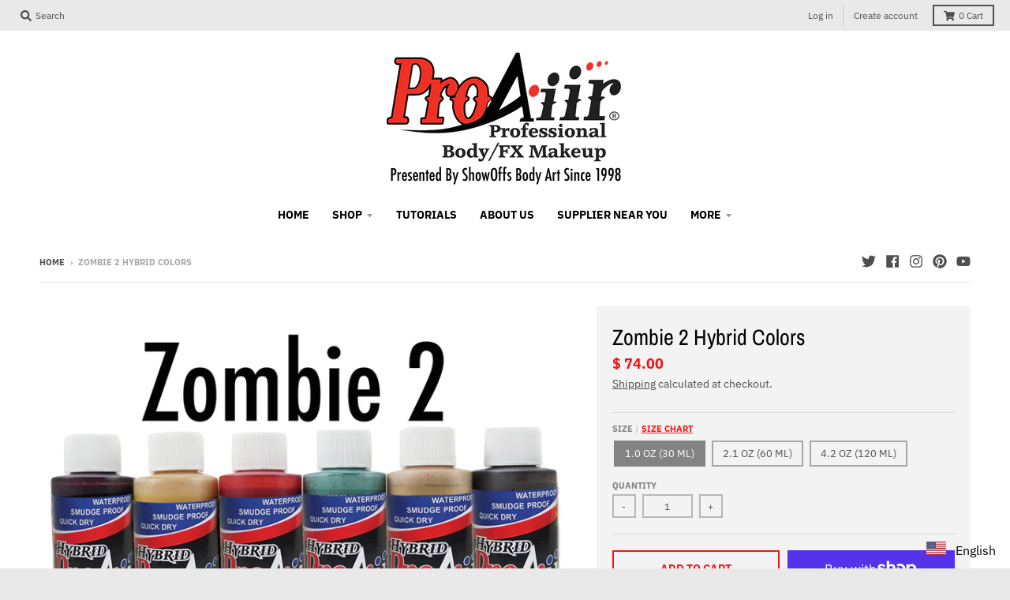

--- FILE ---
content_type: text/css
request_url: https://cdn.appmate.io/themecode/showoffs/main/custom.css?generation=1738889472689070
body_size: 415
content:
wishlist-link .wk-button{--icon-size: 14px;--icon-stroke-width: 1px;--icon-stroke: #505050;margin:0 15px 0 5px;gap:4px;flex-direction:row;display:inline-flex!important;top:3px}wishlist-link .wk-button .wk-icon{top:-.5px}wishlist-link .wk-counter{--size: 17px}wishlist-button-collection .wk-button:focus,wishlist-button-collection .wk-button:hover:focus{outline:none}wishlist-button-collection .wk-floating{z-index:1}wishlist-button-product .wk-button,wishlist-button-product .wk-button:hover{margin-top:15px}wishlist-button-product .wk-button:focus,wishlist-button-product .wk-button:hover:focus{outline:none}wishlist-product-card .wk-cta-button,wishlist-product-card .wk-cta-button:hover,wishlist-product-card .wk-cta-button:disabled{background-color:transparent;border:2px solid #f21414;color:#f21414;text-transform:uppercase;font-weight:600}remove-button .wk-floating .wk-button:focus,remove-button .wk-floating .wk-button:hover:focus{outline:none}


--- FILE ---
content_type: application/javascript
request_url: https://cdn.appmate.io/themecode/showoffs/main/collection-buttons.js?generation=1738888840503283
body_size: -241
content:
export function inject({theme:e}){e.watch({selector:'.product > .product-grid-item--center > a[href*="/products"]'},t=>{t.closest(".product").append(e.createComponent("wishlist-button-collection",{dataset:{productHandle:e.getProductHandle(t.element.href),variantId:e.getVariantId(t.element.href)},props:{showIcon:!0,showText:!1,floating:{reference:t,position:{placement:"top-end",inset:!0}}}}))})}


--- FILE ---
content_type: application/javascript
request_url: https://easy-language-translate.joboapps.com/script/961/jobo_language_608c416c6574f5d4ca18b58f930baf0d.js?shop=showoffs.myshopify.com
body_size: 4955
content:
var span = document.createElement("span");
span.innerHTML= '<link rel="stylesheet" type="text/css" href="https://easy-language-translate.joboapps.com/css/template-2.css"><style type="text/css">     .jobo_lang_wrapper{    visibility: visible;     display: none;    position: fixed;      z-index: 999999999;         bottom: 10px;     right: 10px;      } .jobo_lang_wrapper #jobo_selectbox_toggle{  background-color: #ffffff; }.jobo_lang_wrapper #jobo_selectbox_toggle{   color: #000000; font-size: 16px;}.jobo_lang_wrapper #jobo_selectbox_options ul li>a{  color:#3d4246;  font-size: 16px;  text-transform: capitalize;}</style><div id="google_translate_element" style="display:none"></div><div class="jobo_lang_wrapper"> <a id="jobo_selectbox_toggle">  <div>       <img class="jobo_flag jb_flag_style_rectangle" src="https://easy-language-translate.joboapps.com/img/flags/en.png">    <span class="jobo_language notranslate">English</span>    <b class="jobo_caret"></b>  </div></a><div id="jobo_selectbox_options"> <ul class="jobo_lang_scroll jobo_lang_ul">     <li class="jb_li">    <a data-language="Afrikaans" data-key="af" id="jobo_af" onClick="joboLanguageReply(this)">      <div>               <img class="jobo_li_flag_rectangle" src="https://easy-language-translate.joboapps.com/img/flags/af.png" ><span class="notranslate">Afrikaans</span>      </div>    </a>  </li>     <li class="jb_li">    <a data-language="Albanian" data-key="sq" id="jobo_sq" onClick="joboLanguageReply(this)">      <div>               <img class="jobo_li_flag_rectangle" src="https://easy-language-translate.joboapps.com/img/flags/sq.png" ><span class="notranslate">Albanian</span>      </div>    </a>  </li>     <li class="jb_li">    <a data-language="Amharic" data-key="am" id="jobo_am" onClick="joboLanguageReply(this)">      <div>               <img class="jobo_li_flag_rectangle" src="https://easy-language-translate.joboapps.com/img/flags/am.png" ><span class="notranslate">Amharic</span>      </div>    </a>  </li>     <li class="jb_li">    <a data-language="Arabic" data-key="ar" id="jobo_ar" onClick="joboLanguageReply(this)">      <div>               <img class="jobo_li_flag_rectangle" src="https://easy-language-translate.joboapps.com/img/flags/ar.png" ><span class="notranslate">Arabic</span>      </div>    </a>  </li>     <li class="jb_li">    <a data-language="Armenian" data-key="hy" id="jobo_hy" onClick="joboLanguageReply(this)">      <div>               <img class="jobo_li_flag_rectangle" src="https://easy-language-translate.joboapps.com/img/flags/hy.png" ><span class="notranslate">Armenian</span>      </div>    </a>  </li>     <li class="jb_li">    <a data-language="Azerbaijani" data-key="az" id="jobo_az" onClick="joboLanguageReply(this)">      <div>               <img class="jobo_li_flag_rectangle" src="https://easy-language-translate.joboapps.com/img/flags/az.png" ><span class="notranslate">Azerbaijani</span>      </div>    </a>  </li>     <li class="jb_li">    <a data-language="Basque" data-key="eu" id="jobo_eu" onClick="joboLanguageReply(this)">      <div>               <img class="jobo_li_flag_rectangle" src="https://easy-language-translate.joboapps.com/img/flags/eu.png" ><span class="notranslate">Basque</span>      </div>    </a>  </li>     <li class="jb_li">    <a data-language="Belarusian" data-key="be" id="jobo_be" onClick="joboLanguageReply(this)">      <div>               <img class="jobo_li_flag_rectangle" src="https://easy-language-translate.joboapps.com/img/flags/be.png" ><span class="notranslate">Belarusian</span>      </div>    </a>  </li>     <li class="jb_li">    <a data-language="Bengali" data-key="bn" id="jobo_bn" onClick="joboLanguageReply(this)">      <div>               <img class="jobo_li_flag_rectangle" src="https://easy-language-translate.joboapps.com/img/flags/bn.png" ><span class="notranslate">Bengali</span>      </div>    </a>  </li>     <li class="jb_li">    <a data-language="Bosnian" data-key="bs" id="jobo_bs" onClick="joboLanguageReply(this)">      <div>               <img class="jobo_li_flag_rectangle" src="https://easy-language-translate.joboapps.com/img/flags/bs.png" ><span class="notranslate">Bosnian</span>      </div>    </a>  </li>     <li class="jb_li">    <a data-language="Bulgarian" data-key="bg" id="jobo_bg" onClick="joboLanguageReply(this)">      <div>               <img class="jobo_li_flag_rectangle" src="https://easy-language-translate.joboapps.com/img/flags/bg.png" ><span class="notranslate">Bulgarian</span>      </div>    </a>  </li>     <li class="jb_li">    <a data-language="Catalan" data-key="ca" id="jobo_ca" onClick="joboLanguageReply(this)">      <div>               <img class="jobo_li_flag_rectangle" src="https://easy-language-translate.joboapps.com/img/flags/ca.png" ><span class="notranslate">Catalan</span>      </div>    </a>  </li>     <li class="jb_li">    <a data-language="Cebuano" data-key="ceb" id="jobo_ceb" onClick="joboLanguageReply(this)">      <div>               <img class="jobo_li_flag_rectangle" src="https://easy-language-translate.joboapps.com/img/flags/ceb.png" ><span class="notranslate">Cebuano</span>      </div>    </a>  </li>     <li class="jb_li">    <a data-language="Chichewa" data-key="ny" id="jobo_ny" onClick="joboLanguageReply(this)">      <div>               <img class="jobo_li_flag_rectangle" src="https://easy-language-translate.joboapps.com/img/flags/ny.png" ><span class="notranslate">Chichewa</span>      </div>    </a>  </li>     <li class="jb_li">    <a data-language="Chinese" data-key="zh-CN" id="jobo_zh-CN" onClick="joboLanguageReply(this)">      <div>               <img class="jobo_li_flag_rectangle" src="https://easy-language-translate.joboapps.com/img/flags/zh-CN.png" ><span class="notranslate">Chinese</span>      </div>    </a>  </li>     <li class="jb_li">    <a data-language="Corsican" data-key="co" id="jobo_co" onClick="joboLanguageReply(this)">      <div>               <img class="jobo_li_flag_rectangle" src="https://easy-language-translate.joboapps.com/img/flags/co.png" ><span class="notranslate">Corsican</span>      </div>    </a>  </li>     <li class="jb_li">    <a data-language="Croatian" data-key="hr" id="jobo_hr" onClick="joboLanguageReply(this)">      <div>               <img class="jobo_li_flag_rectangle" src="https://easy-language-translate.joboapps.com/img/flags/hr.png" ><span class="notranslate">Croatian</span>      </div>    </a>  </li>     <li class="jb_li">    <a data-language="Czech" data-key="cs" id="jobo_cs" onClick="joboLanguageReply(this)">      <div>               <img class="jobo_li_flag_rectangle" src="https://easy-language-translate.joboapps.com/img/flags/cs.png" ><span class="notranslate">Czech</span>      </div>    </a>  </li>     <li class="jb_li">    <a data-language="Danish" data-key="da" id="jobo_da" onClick="joboLanguageReply(this)">      <div>               <img class="jobo_li_flag_rectangle" src="https://easy-language-translate.joboapps.com/img/flags/da.png" ><span class="notranslate">Danish</span>      </div>    </a>  </li>     <li class="jb_li">    <a data-language="Dutch" data-key="nl" id="jobo_nl" onClick="joboLanguageReply(this)">      <div>               <img class="jobo_li_flag_rectangle" src="https://easy-language-translate.joboapps.com/img/flags/nl.png" ><span class="notranslate">Dutch</span>      </div>    </a>  </li>     <li class="jb_li">    <a data-language="English" data-key="en" id="jobo_en" onClick="joboLanguageReply(this)">      <div>               <img class="jobo_li_flag_rectangle" src="https://easy-language-translate.joboapps.com/img/flags/en.png" ><span class="notranslate">English</span>      </div>    </a>  </li>     <li class="jb_li">    <a data-language="Esperanto" data-key="eo" id="jobo_eo" onClick="joboLanguageReply(this)">      <div>               <img class="jobo_li_flag_rectangle" src="https://easy-language-translate.joboapps.com/img/flags/eo.png" ><span class="notranslate">Esperanto</span>      </div>    </a>  </li>     <li class="jb_li">    <a data-language="Estonian" data-key="et" id="jobo_et" onClick="joboLanguageReply(this)">      <div>               <img class="jobo_li_flag_rectangle" src="https://easy-language-translate.joboapps.com/img/flags/et.png" ><span class="notranslate">Estonian</span>      </div>    </a>  </li>     <li class="jb_li">    <a data-language="Filipino" data-key="tl" id="jobo_tl" onClick="joboLanguageReply(this)">      <div>               <img class="jobo_li_flag_rectangle" src="https://easy-language-translate.joboapps.com/img/flags/tl.png" ><span class="notranslate">Filipino</span>      </div>    </a>  </li>     <li class="jb_li">    <a data-language="Finnish" data-key="fi" id="jobo_fi" onClick="joboLanguageReply(this)">      <div>               <img class="jobo_li_flag_rectangle" src="https://easy-language-translate.joboapps.com/img/flags/fi.png" ><span class="notranslate">Finnish</span>      </div>    </a>  </li>     <li class="jb_li">    <a data-language="French" data-key="fr" id="jobo_fr" onClick="joboLanguageReply(this)">      <div>               <img class="jobo_li_flag_rectangle" src="https://easy-language-translate.joboapps.com/img/flags/fr.png" ><span class="notranslate">French</span>      </div>    </a>  </li>     <li class="jb_li">    <a data-language="Frisian" data-key="fy" id="jobo_fy" onClick="joboLanguageReply(this)">      <div>               <img class="jobo_li_flag_rectangle" src="https://easy-language-translate.joboapps.com/img/flags/fy.png" ><span class="notranslate">Frisian</span>      </div>    </a>  </li>     <li class="jb_li">    <a data-language="Galician" data-key="gl" id="jobo_gl" onClick="joboLanguageReply(this)">      <div>               <img class="jobo_li_flag_rectangle" src="https://easy-language-translate.joboapps.com/img/flags/gl.png" ><span class="notranslate">Galician</span>      </div>    </a>  </li>     <li class="jb_li">    <a data-language="Georgian" data-key="ka" id="jobo_ka" onClick="joboLanguageReply(this)">      <div>               <img class="jobo_li_flag_rectangle" src="https://easy-language-translate.joboapps.com/img/flags/ka.png" ><span class="notranslate">Georgian</span>      </div>    </a>  </li>     <li class="jb_li">    <a data-language="German" data-key="de" id="jobo_de" onClick="joboLanguageReply(this)">      <div>               <img class="jobo_li_flag_rectangle" src="https://easy-language-translate.joboapps.com/img/flags/de.png" ><span class="notranslate">German</span>      </div>    </a>  </li>     <li class="jb_li">    <a data-language="Greek" data-key="el" id="jobo_el" onClick="joboLanguageReply(this)">      <div>               <img class="jobo_li_flag_rectangle" src="https://easy-language-translate.joboapps.com/img/flags/el.png" ><span class="notranslate">Greek</span>      </div>    </a>  </li>     <li class="jb_li">    <a data-language="Gujarati" data-key="gu" id="jobo_gu" onClick="joboLanguageReply(this)">      <div>               <img class="jobo_li_flag_rectangle" src="https://easy-language-translate.joboapps.com/img/flags/gu.png" ><span class="notranslate">Gujarati</span>      </div>    </a>  </li>     <li class="jb_li">    <a data-language="Haitian" data-key="ht" id="jobo_ht" onClick="joboLanguageReply(this)">      <div>               <img class="jobo_li_flag_rectangle" src="https://easy-language-translate.joboapps.com/img/flags/ht.png" ><span class="notranslate">Haitian</span>      </div>    </a>  </li>     <li class="jb_li">    <a data-language="Hausa" data-key="ha" id="jobo_ha" onClick="joboLanguageReply(this)">      <div>               <img class="jobo_li_flag_rectangle" src="https://easy-language-translate.joboapps.com/img/flags/ha.png" ><span class="notranslate">Hausa</span>      </div>    </a>  </li>     <li class="jb_li">    <a data-language="Hebrew" data-key="iw" id="jobo_iw" onClick="joboLanguageReply(this)">      <div>               <img class="jobo_li_flag_rectangle" src="https://easy-language-translate.joboapps.com/img/flags/iw.png" ><span class="notranslate">Hebrew</span>      </div>    </a>  </li>     <li class="jb_li">    <a data-language="Hindi" data-key="hi" id="jobo_hi" onClick="joboLanguageReply(this)">      <div>               <img class="jobo_li_flag_rectangle" src="https://easy-language-translate.joboapps.com/img/flags/hi.png" ><span class="notranslate">Hindi</span>      </div>    </a>  </li>     <li class="jb_li">    <a data-language="Hungarian" data-key="hu" id="jobo_hu" onClick="joboLanguageReply(this)">      <div>               <img class="jobo_li_flag_rectangle" src="https://easy-language-translate.joboapps.com/img/flags/hu.png" ><span class="notranslate">Hungarian</span>      </div>    </a>  </li>     <li class="jb_li">    <a data-language="Icelandic" data-key="is" id="jobo_is" onClick="joboLanguageReply(this)">      <div>               <img class="jobo_li_flag_rectangle" src="https://easy-language-translate.joboapps.com/img/flags/is.png" ><span class="notranslate">Icelandic</span>      </div>    </a>  </li>     <li class="jb_li">    <a data-language="Igbo" data-key="ig" id="jobo_ig" onClick="joboLanguageReply(this)">      <div>               <img class="jobo_li_flag_rectangle" src="https://easy-language-translate.joboapps.com/img/flags/ig.png" ><span class="notranslate">Igbo</span>      </div>    </a>  </li>     <li class="jb_li">    <a data-language="Indonesian" data-key="id" id="jobo_id" onClick="joboLanguageReply(this)">      <div>               <img class="jobo_li_flag_rectangle" src="https://easy-language-translate.joboapps.com/img/flags/id.png" ><span class="notranslate">Indonesian</span>      </div>    </a>  </li>     <li class="jb_li">    <a data-language="Irish" data-key="ga" id="jobo_ga" onClick="joboLanguageReply(this)">      <div>               <img class="jobo_li_flag_rectangle" src="https://easy-language-translate.joboapps.com/img/flags/ga.png" ><span class="notranslate">Irish</span>      </div>    </a>  </li>     <li class="jb_li">    <a data-language="Italian" data-key="it" id="jobo_it" onClick="joboLanguageReply(this)">      <div>               <img class="jobo_li_flag_rectangle" src="https://easy-language-translate.joboapps.com/img/flags/it.png" ><span class="notranslate">Italian</span>      </div>    </a>  </li>     <li class="jb_li">    <a data-language="Japanese" data-key="ja" id="jobo_ja" onClick="joboLanguageReply(this)">      <div>               <img class="jobo_li_flag_rectangle" src="https://easy-language-translate.joboapps.com/img/flags/ja.png" ><span class="notranslate">Japanese</span>      </div>    </a>  </li>     <li class="jb_li">    <a data-language="Javanese" data-key="jv" id="jobo_jv" onClick="joboLanguageReply(this)">      <div>               <img class="jobo_li_flag_rectangle" src="https://easy-language-translate.joboapps.com/img/flags/jv.png" ><span class="notranslate">Javanese</span>      </div>    </a>  </li>     <li class="jb_li">    <a data-language="Kannada" data-key="kn" id="jobo_kn" onClick="joboLanguageReply(this)">      <div>               <img class="jobo_li_flag_rectangle" src="https://easy-language-translate.joboapps.com/img/flags/kn.png" ><span class="notranslate">Kannada</span>      </div>    </a>  </li>     <li class="jb_li">    <a data-language="Kazakh" data-key="kk" id="jobo_kk" onClick="joboLanguageReply(this)">      <div>               <img class="jobo_li_flag_rectangle" src="https://easy-language-translate.joboapps.com/img/flags/kk.png" ><span class="notranslate">Kazakh</span>      </div>    </a>  </li>     <li class="jb_li">    <a data-language="Khmer" data-key="km" id="jobo_km" onClick="joboLanguageReply(this)">      <div>               <img class="jobo_li_flag_rectangle" src="https://easy-language-translate.joboapps.com/img/flags/km.png" ><span class="notranslate">Khmer</span>      </div>    </a>  </li>     <li class="jb_li">    <a data-language="Korean" data-key="ko" id="jobo_ko" onClick="joboLanguageReply(this)">      <div>               <img class="jobo_li_flag_rectangle" src="https://easy-language-translate.joboapps.com/img/flags/ko.png" ><span class="notranslate">Korean</span>      </div>    </a>  </li>     <li class="jb_li">    <a data-language="Kurdish" data-key="ku" id="jobo_ku" onClick="joboLanguageReply(this)">      <div>               <img class="jobo_li_flag_rectangle" src="https://easy-language-translate.joboapps.com/img/flags/ku.png" ><span class="notranslate">Kurdish</span>      </div>    </a>  </li>     <li class="jb_li">    <a data-language="Kyrgyz" data-key="ky" id="jobo_ky" onClick="joboLanguageReply(this)">      <div>               <img class="jobo_li_flag_rectangle" src="https://easy-language-translate.joboapps.com/img/flags/ky.png" ><span class="notranslate">Kyrgyz</span>      </div>    </a>  </li>     <li class="jb_li">    <a data-language="Lao" data-key="lo" id="jobo_lo" onClick="joboLanguageReply(this)">      <div>               <img class="jobo_li_flag_rectangle" src="https://easy-language-translate.joboapps.com/img/flags/lo.png" ><span class="notranslate">Lao</span>      </div>    </a>  </li>     <li class="jb_li">    <a data-language="Latin" data-key="la" id="jobo_la" onClick="joboLanguageReply(this)">      <div>               <img class="jobo_li_flag_rectangle" src="https://easy-language-translate.joboapps.com/img/flags/la.png" ><span class="notranslate">Latin</span>      </div>    </a>  </li>     <li class="jb_li">    <a data-language="Latvian" data-key="lv" id="jobo_lv" onClick="joboLanguageReply(this)">      <div>               <img class="jobo_li_flag_rectangle" src="https://easy-language-translate.joboapps.com/img/flags/lv.png" ><span class="notranslate">Latvian</span>      </div>    </a>  </li>     <li class="jb_li">    <a data-language="Lithuanian" data-key="lt" id="jobo_lt" onClick="joboLanguageReply(this)">      <div>               <img class="jobo_li_flag_rectangle" src="https://easy-language-translate.joboapps.com/img/flags/lt.png" ><span class="notranslate">Lithuanian</span>      </div>    </a>  </li>     <li class="jb_li">    <a data-language="Luxembourgish" data-key="lb" id="jobo_lb" onClick="joboLanguageReply(this)">      <div>               <img class="jobo_li_flag_rectangle" src="https://easy-language-translate.joboapps.com/img/flags/lb.png" ><span class="notranslate">Luxembourgish</span>      </div>    </a>  </li>     <li class="jb_li">    <a data-language="Macedonian" data-key="mk" id="jobo_mk" onClick="joboLanguageReply(this)">      <div>               <img class="jobo_li_flag_rectangle" src="https://easy-language-translate.joboapps.com/img/flags/mk.png" ><span class="notranslate">Macedonian</span>      </div>    </a>  </li>     <li class="jb_li">    <a data-language="Malagasy" data-key="mg" id="jobo_mg" onClick="joboLanguageReply(this)">      <div>               <img class="jobo_li_flag_rectangle" src="https://easy-language-translate.joboapps.com/img/flags/mg.png" ><span class="notranslate">Malagasy</span>      </div>    </a>  </li>     <li class="jb_li">    <a data-language="Malayalam" data-key="ml" id="jobo_ml" onClick="joboLanguageReply(this)">      <div>               <img class="jobo_li_flag_rectangle" src="https://easy-language-translate.joboapps.com/img/flags/ml.png" ><span class="notranslate">Malayalam</span>      </div>    </a>  </li>     <li class="jb_li">    <a data-language="Malay" data-key="ms" id="jobo_ms" onClick="joboLanguageReply(this)">      <div>               <img class="jobo_li_flag_rectangle" src="https://easy-language-translate.joboapps.com/img/flags/ms.png" ><span class="notranslate">Malay</span>      </div>    </a>  </li>     <li class="jb_li">    <a data-language="Maltese" data-key="mt" id="jobo_mt" onClick="joboLanguageReply(this)">      <div>               <img class="jobo_li_flag_rectangle" src="https://easy-language-translate.joboapps.com/img/flags/mt.png" ><span class="notranslate">Maltese</span>      </div>    </a>  </li>     <li class="jb_li">    <a data-language="Maori" data-key="mi" id="jobo_mi" onClick="joboLanguageReply(this)">      <div>               <img class="jobo_li_flag_rectangle" src="https://easy-language-translate.joboapps.com/img/flags/mi.png" ><span class="notranslate">Maori</span>      </div>    </a>  </li>     <li class="jb_li">    <a data-language="Marathi" data-key="mr" id="jobo_mr" onClick="joboLanguageReply(this)">      <div>               <img class="jobo_li_flag_rectangle" src="https://easy-language-translate.joboapps.com/img/flags/mr.png" ><span class="notranslate">Marathi</span>      </div>    </a>  </li>     <li class="jb_li">    <a data-language="Mongolian" data-key="mn" id="jobo_mn" onClick="joboLanguageReply(this)">      <div>               <img class="jobo_li_flag_rectangle" src="https://easy-language-translate.joboapps.com/img/flags/mn.png" ><span class="notranslate">Mongolian</span>      </div>    </a>  </li>     <li class="jb_li">    <a data-language="Myanmar (Burmese)" data-key="my" id="jobo_my" onClick="joboLanguageReply(this)">      <div>               <img class="jobo_li_flag_rectangle" src="https://easy-language-translate.joboapps.com/img/flags/my.png" ><span class="notranslate">Myanmar (Burmese)</span>      </div>    </a>  </li>     <li class="jb_li">    <a data-language="Nepali" data-key="ne" id="jobo_ne" onClick="joboLanguageReply(this)">      <div>               <img class="jobo_li_flag_rectangle" src="https://easy-language-translate.joboapps.com/img/flags/ne.png" ><span class="notranslate">Nepali</span>      </div>    </a>  </li>     <li class="jb_li">    <a data-language="Norwegian" data-key="no" id="jobo_no" onClick="joboLanguageReply(this)">      <div>               <img class="jobo_li_flag_rectangle" src="https://easy-language-translate.joboapps.com/img/flags/no.png" ><span class="notranslate">Norwegian</span>      </div>    </a>  </li>     <li class="jb_li">    <a data-language="Pashto" data-key="ps" id="jobo_ps" onClick="joboLanguageReply(this)">      <div>               <img class="jobo_li_flag_rectangle" src="https://easy-language-translate.joboapps.com/img/flags/ps.png" ><span class="notranslate">Pashto</span>      </div>    </a>  </li>     <li class="jb_li">    <a data-language="Persian" data-key="fa" id="jobo_fa" onClick="joboLanguageReply(this)">      <div>               <img class="jobo_li_flag_rectangle" src="https://easy-language-translate.joboapps.com/img/flags/fa.png" ><span class="notranslate">Persian</span>      </div>    </a>  </li>     <li class="jb_li">    <a data-language="Polish" data-key="pl" id="jobo_pl" onClick="joboLanguageReply(this)">      <div>               <img class="jobo_li_flag_rectangle" src="https://easy-language-translate.joboapps.com/img/flags/pl.png" ><span class="notranslate">Polish</span>      </div>    </a>  </li>     <li class="jb_li">    <a data-language="Portuguese" data-key="pt" id="jobo_pt" onClick="joboLanguageReply(this)">      <div>               <img class="jobo_li_flag_rectangle" src="https://easy-language-translate.joboapps.com/img/flags/pt.png" ><span class="notranslate">Portuguese</span>      </div>    </a>  </li>     <li class="jb_li">    <a data-language="Punjabi" data-key="pa" id="jobo_pa" onClick="joboLanguageReply(this)">      <div>               <img class="jobo_li_flag_rectangle" src="https://easy-language-translate.joboapps.com/img/flags/pa.png" ><span class="notranslate">Punjabi</span>      </div>    </a>  </li>     <li class="jb_li">    <a data-language="Romanian" data-key="ro" id="jobo_ro" onClick="joboLanguageReply(this)">      <div>               <img class="jobo_li_flag_rectangle" src="https://easy-language-translate.joboapps.com/img/flags/ro.png" ><span class="notranslate">Romanian</span>      </div>    </a>  </li>     <li class="jb_li">    <a data-language="Russian" data-key="ru" id="jobo_ru" onClick="joboLanguageReply(this)">      <div>               <img class="jobo_li_flag_rectangle" src="https://easy-language-translate.joboapps.com/img/flags/ru.png" ><span class="notranslate">Russian</span>      </div>    </a>  </li>     <li class="jb_li">    <a data-language="Serbian" data-key="sr" id="jobo_sr" onClick="joboLanguageReply(this)">      <div>               <img class="jobo_li_flag_rectangle" src="https://easy-language-translate.joboapps.com/img/flags/sr.png" ><span class="notranslate">Serbian</span>      </div>    </a>  </li>     <li class="jb_li">    <a data-language="Shona" data-key="sn" id="jobo_sn" onClick="joboLanguageReply(this)">      <div>               <img class="jobo_li_flag_rectangle" src="https://easy-language-translate.joboapps.com/img/flags/sn.png" ><span class="notranslate">Shona</span>      </div>    </a>  </li>     <li class="jb_li">    <a data-language="Sesotho" data-key="st" id="jobo_st" onClick="joboLanguageReply(this)">      <div>               <img class="jobo_li_flag_rectangle" src="https://easy-language-translate.joboapps.com/img/flags/st.png" ><span class="notranslate">Sesotho</span>      </div>    </a>  </li>     <li class="jb_li">    <a data-language="Sindhi" data-key="sd" id="jobo_sd" onClick="joboLanguageReply(this)">      <div>               <img class="jobo_li_flag_rectangle" src="https://easy-language-translate.joboapps.com/img/flags/sd.png" ><span class="notranslate">Sindhi</span>      </div>    </a>  </li>     <li class="jb_li">    <a data-language="Sinhala" data-key="si" id="jobo_si" onClick="joboLanguageReply(this)">      <div>               <img class="jobo_li_flag_rectangle" src="https://easy-language-translate.joboapps.com/img/flags/si.png" ><span class="notranslate">Sinhala</span>      </div>    </a>  </li>     <li class="jb_li">    <a data-language="Slovak" data-key="sk" id="jobo_sk" onClick="joboLanguageReply(this)">      <div>               <img class="jobo_li_flag_rectangle" src="https://easy-language-translate.joboapps.com/img/flags/sk.png" ><span class="notranslate">Slovak</span>      </div>    </a>  </li>     <li class="jb_li">    <a data-language="Slovenian" data-key="sl" id="jobo_sl" onClick="joboLanguageReply(this)">      <div>               <img class="jobo_li_flag_rectangle" src="https://easy-language-translate.joboapps.com/img/flags/sl.png" ><span class="notranslate">Slovenian</span>      </div>    </a>  </li>     <li class="jb_li">    <a data-language="Samoan" data-key="sm" id="jobo_sm" onClick="joboLanguageReply(this)">      <div>               <img class="jobo_li_flag_rectangle" src="https://easy-language-translate.joboapps.com/img/flags/sm.png" ><span class="notranslate">Samoan</span>      </div>    </a>  </li>     <li class="jb_li">    <a data-language="Scots Gaelic" data-key="gd" id="jobo_gd" onClick="joboLanguageReply(this)">      <div>               <img class="jobo_li_flag_rectangle" src="https://easy-language-translate.joboapps.com/img/flags/gd.png" ><span class="notranslate">Scots Gaelic</span>      </div>    </a>  </li>     <li class="jb_li">    <a data-language="Somali" data-key="so" id="jobo_so" onClick="joboLanguageReply(this)">      <div>               <img class="jobo_li_flag_rectangle" src="https://easy-language-translate.joboapps.com/img/flags/so.png" ><span class="notranslate">Somali</span>      </div>    </a>  </li>     <li class="jb_li">    <a data-language="Spanish" data-key="es" id="jobo_es" onClick="joboLanguageReply(this)">      <div>               <img class="jobo_li_flag_rectangle" src="https://easy-language-translate.joboapps.com/img/flags/es.png" ><span class="notranslate">Spanish</span>      </div>    </a>  </li>     <li class="jb_li">    <a data-language="Sundanese" data-key="su" id="jobo_su" onClick="joboLanguageReply(this)">      <div>               <img class="jobo_li_flag_rectangle" src="https://easy-language-translate.joboapps.com/img/flags/su.png" ><span class="notranslate">Sundanese</span>      </div>    </a>  </li>     <li class="jb_li">    <a data-language="Swahili" data-key="sw" id="jobo_sw" onClick="joboLanguageReply(this)">      <div>               <img class="jobo_li_flag_rectangle" src="https://easy-language-translate.joboapps.com/img/flags/sw.png" ><span class="notranslate">Swahili</span>      </div>    </a>  </li>     <li class="jb_li">    <a data-language="Swedish" data-key="sv" id="jobo_sv" onClick="joboLanguageReply(this)">      <div>               <img class="jobo_li_flag_rectangle" src="https://easy-language-translate.joboapps.com/img/flags/sv.png" ><span class="notranslate">Swedish</span>      </div>    </a>  </li>     <li class="jb_li">    <a data-language="Tajik" data-key="tg" id="jobo_tg" onClick="joboLanguageReply(this)">      <div>               <img class="jobo_li_flag_rectangle" src="https://easy-language-translate.joboapps.com/img/flags/tg.png" ><span class="notranslate">Tajik</span>      </div>    </a>  </li>     <li class="jb_li">    <a data-language="Tamil" data-key="ta" id="jobo_ta" onClick="joboLanguageReply(this)">      <div>               <img class="jobo_li_flag_rectangle" src="https://easy-language-translate.joboapps.com/img/flags/ta.png" ><span class="notranslate">Tamil</span>      </div>    </a>  </li>     <li class="jb_li">    <a data-language="Telugu" data-key="te" id="jobo_te" onClick="joboLanguageReply(this)">      <div>               <img class="jobo_li_flag_rectangle" src="https://easy-language-translate.joboapps.com/img/flags/te.png" ><span class="notranslate">Telugu</span>      </div>    </a>  </li>     <li class="jb_li">    <a data-language="Thai" data-key="th" id="jobo_th" onClick="joboLanguageReply(this)">      <div>               <img class="jobo_li_flag_rectangle" src="https://easy-language-translate.joboapps.com/img/flags/th.png" ><span class="notranslate">Thai</span>      </div>    </a>  </li>     <li class="jb_li">    <a data-language="Turkish" data-key="tr" id="jobo_tr" onClick="joboLanguageReply(this)">      <div>               <img class="jobo_li_flag_rectangle" src="https://easy-language-translate.joboapps.com/img/flags/tr.png" ><span class="notranslate">Turkish</span>      </div>    </a>  </li>     <li class="jb_li">    <a data-language="Ukrainian" data-key="uk" id="jobo_uk" onClick="joboLanguageReply(this)">      <div>               <img class="jobo_li_flag_rectangle" src="https://easy-language-translate.joboapps.com/img/flags/uk.png" ><span class="notranslate">Ukrainian</span>      </div>    </a>  </li>     <li class="jb_li">    <a data-language="Urdu" data-key="ur" id="jobo_ur" onClick="joboLanguageReply(this)">      <div>               <img class="jobo_li_flag_rectangle" src="https://easy-language-translate.joboapps.com/img/flags/ur.png" ><span class="notranslate">Urdu</span>      </div>    </a>  </li>     <li class="jb_li">    <a data-language="Uzbek" data-key="uz" id="jobo_uz" onClick="joboLanguageReply(this)">      <div>               <img class="jobo_li_flag_rectangle" src="https://easy-language-translate.joboapps.com/img/flags/uz.png" ><span class="notranslate">Uzbek</span>      </div>    </a>  </li>     <li class="jb_li">    <a data-language="Vietnamese" data-key="vi" id="jobo_vi" onClick="joboLanguageReply(this)">      <div>               <img class="jobo_li_flag_rectangle" src="https://easy-language-translate.joboapps.com/img/flags/vi.png" ><span class="notranslate">Vietnamese</span>      </div>    </a>  </li>     <li class="jb_li">    <a data-language="Welsh" data-key="cy" id="jobo_cy" onClick="joboLanguageReply(this)">      <div>               <img class="jobo_li_flag_rectangle" src="https://easy-language-translate.joboapps.com/img/flags/cy.png" ><span class="notranslate">Welsh</span>      </div>    </a>  </li>     <li class="jb_li">    <a data-language="Xhosa" data-key="xh" id="jobo_xh" onClick="joboLanguageReply(this)">      <div>               <img class="jobo_li_flag_rectangle" src="https://easy-language-translate.joboapps.com/img/flags/xh.png" ><span class="notranslate">Xhosa</span>      </div>    </a>  </li>     <li class="jb_li">    <a data-language="Yiddish" data-key="yi" id="jobo_yi" onClick="joboLanguageReply(this)">      <div>               <img class="jobo_li_flag_rectangle" src="https://easy-language-translate.joboapps.com/img/flags/yi.png" ><span class="notranslate">Yiddish</span>      </div>    </a>  </li>     <li class="jb_li">    <a data-language="Yoruba" data-key="yo" id="jobo_yo" onClick="joboLanguageReply(this)">      <div>               <img class="jobo_li_flag_rectangle" src="https://easy-language-translate.joboapps.com/img/flags/yo.png" ><span class="notranslate">Yoruba</span>      </div>    </a>  </li>     <li class="jb_li">    <a data-language="Zulu" data-key="zu" id="jobo_zu" onClick="joboLanguageReply(this)">      <div>               <img class="jobo_li_flag_rectangle" src="https://easy-language-translate.joboapps.com/img/flags/zu.png" ><span class="notranslate">Zulu</span>      </div>    </a>  </li>       </ul></div></div>';

var widget_position = "fixed";
var auto_translate_cookie = "1";

var custom_open_place = "";

if(widget_position=="custom"){

	var jobo_custom_translate_widget = document.getElementById('jobo_custom_translate_widget');

	jobo_custom_translate_widget.appendChild(span);

	custom_open_place = jobo_custom_translate_widget.getAttribute("data-placement");

}else if(widget_position=="fixed"){

	document.body.appendChild(span);
}



var default_lang = "en";
var auto_language = "1";

var jobo_lang_wrapper = document.querySelector('.jobo_lang_wrapper');


if(auto_language=="1")
{
	var country_lang = JSON.parse('{"AD":"ca","AE":"ar","AF":"ps","AG":"en","AI":"en","AL":"sq","AM":"hy","AO":"pt","AR":"es","AS":"en","AT":"de","AU":"en","AW":"nl","AX":"sv","AZ":"az","BA":"bs","BB":"en","BD":"bn","BE":"nl","BF":"fr","BG":"bg","BH":"ar","BI":"fr","BJ":"fr","BL":"fr","BM":"en","BN":"ms","BO":"es","BQ":"nl","BR":"pt","BS":"en","BT":"dz","BV":"no","BW":"en","BY":"be","BZ":"en","CA":"en","CC":"en","CD":"fr","CF":"fr","CG":"fr","CH":"de","CI":"fr","CK":"en","CL":"es","CM":"en","CN":"zh","CO":"es","CR":"es","CU":"es","CV":"pt","CW":"nl","CX":"en","CY":"el","CZ":"cs","DE":"de","DJ":"fr","DK":"da","DM":"en","DO":"es","DZ":"ar","EC":"es","EE":"et","EG":"ar","EH":"es","ER":"ti","ES":"es","ET":"am","FI":"fi","FJ":"en","FK":"en","FM":"en","FO":"fo","FR":"fr","GA":"fr","GB":"en","GD":"en","GE":"ka","GF":"fr","GG":"en","GH":"en","GI":"en","GL":"kl","GM":"en","GN":"fr","GP":"fr","GQ":"es","GR":"el","GS":"en","GT":"es","GU":"en","GW":"pt","GY":"en","HK":"zh","HM":"en","HN":"es","HR":"hr","HT":"fr","HU":"hu","ID":"id","IE":"ga","IL":"he","IM":"en","IN":"hi","IO":"en","IQ":"ar","IR":"fa","IS":"is","IT":"it","JE":"en","JM":"en","JO":"ar","JP":"ja","KE":"en","KG":"ky","KH":"km","KI":"en","KM":"ar","KN":"en","KP":"ko","KR":"ko","KW":"ar","KY":"en","KZ":"kk","LA":"lo","LB":"ar","LC":"en","LI":"de","LK":"si","LR":"en","LS":"en","LT":"lt","LU":"fr","LV":"lv","LY":"ar","MA":"ar","MC":"fr","MD":"ro","ME":"sr","MF":"en","MG":"fr","MH":"en","MK":"mk","ML":"fr","MM":"my","MN":"mn","MO":"zh","MP":"en","MQ":"fr","MR":"ar","MS":"en","MT":"mt","MU":"en","MV":"dv","MW":"en","MX":"es","MY":"ms","MZ":"pt","NA":"en","NC":"fr","NE":"fr","NF":"en","NG":"en","NI":"es","NL":"nl","NO":"no","NP":"ne","NR":"en","NU":"en","NZ":"en","OM":"ar","PA":"es","PE":"es","PF":"fr","PG":"en","PH":"en","PK":"en","PL":"pl","PM":"fr","PN":"en","PR":"es","PS":"ar","PT":"pt","PW":"en","PY":"es","QA":"ar","RE":"fr","RO":"ro","RS":"sr","RU":"ru","RW":"rw","SA":"ar","SB":"en","SC":"fr","SD":"ar","SE":"sv","SG":"en","SH":"en","SI":"sl","SJ":"no","SK":"sk","SL":"en","SM":"it","SN":"fr","SO":"so","SR":"nl","SS":"en","ST":"pt","SV":"es","SX":"nl","SY":"ar","SZ":"en","TC":"en","TD":"fr","TF":"fr","TG":"fr","TH":"th","TJ":"tg","TK":"en","TL":"pt","TM":"tk","TN":"ar","TO":"en","TR":"tr","TT":"en","TV":"en","TW":"zh","TZ":"sw","UA":"uk","UG":"en","UM":"en","US":"en","UY":"es","UZ":"uz","VA":"it","VC":"en","VE":"es","VG":"en","VI":"en","VN":"vi","VU":"bi","WF":"fr","WS":"sm","XK":"sq","YE":"ar","YT":"fr","ZA":"af","ZM":"en","ZW":"en"}');


	var xhttp=new XMLHttpRequest;xhttp.onreadystatechange=function(){if(4==this.readyState&&200==this.status){var e=JSON.parse(xhttp.responseText);window.country_base_language=country_lang[e.code]}},xhttp.open("POST","https://easy-language-translate.joboapps.com/geoip/index.php",!0),xhttp.send();

}else{
	

	NotExistLanguage();


}



var jobo_toggle  = document.getElementById("jobo_selectbox_toggle");

var jobo_options = document.getElementById("jobo_selectbox_options");
var jobo_language = jobo_toggle.querySelector(".jobo_language");
var jobo_lang_list = jobo_options.querySelector("ul");

var jobo_lang_button = document.querySelectorAll(".jobo_lang_ul li a");

var jobo_caret = document.querySelector('.jobo_caret');


var jobo_flag = jobo_toggle.querySelector(".jobo_flag");


var fixed_widget_position = "bottom_right";


Jobo_translate_API();

function Jobo_translate_API(){
	var google_api = document.createElement("script");

	google_api.src = "https://translate.google.com/translate_a/element.js?cb=googleTranslateElementInit";

	document.head.appendChild(google_api);	
}

function googleTranslateElementInit() {

	new google.translate.TranslateElement({pageLanguage: default_lang}, "google_translate_element");
}


jobo_toggle.addEventListener("click", function(e) {

	e.stopPropagation();	

	joboDisplay();

	Open_jobo_position_widget();

	jobo_caret_Up_down();	

});




document.onclick = function(){	

	jobo_caret.style.transform = "rotate(0deg)";		

	var jbstyle = getComputedStyle(jobo_options);	

	if(jbstyle.display=="block"){

		joboDisplay();
	}

};

if(auto_language=="1" ){
	

	var start_auto_trans = setInterval(function () {

		var lang_box = document.querySelector("#google_translate_element select");
		var language_item = document.getElementById("jobo_"+ window.country_base_language);

		if(lang_box !== null && lang_box.length>0 && window.country_base_language!==undefined && auto_translate_cookie=="0")
		{			

			clearInterval(start_auto_trans);


			if(language_item!=null){
				
				document.getElementById("jobo_"+ window.country_base_language).click();

			}

		}else if(auto_translate_cookie=="1"){

			clearInterval(start_auto_trans);

			NotExistLanguage();

		}

	}, 500);

}


function joboLanguageReply($this){	

	joboChangeLanguageByButtonClick($this.getAttribute("data-key"));

	jobo_language.innerHTML = $this.getAttribute("data-language");

	jobo_flag.src = $this.querySelector("img").src;

	for(var i=0; i<jobo_lang_button.length; i++){

		jobo_lang_button[i].style.color = "unset";

		jobo_lang_button[i].style.backgroundColor = "transparent";
	}


	$this.style.color = "#ffffff";
	$this.style.backgroundColor = "#3ABF2A";

}



function joboDisplay(){

	jobo_options.style.display = (jobo_options.dataset.toggled ^= 1) ? "block" : "none";
}

function jobo_caret_Up_down(){		

	jobo_caret.style.transform = (jobo_caret.dataset.toggled ^=1 ) ? "rotate(180deg)" : "rotate(0deg)";
}


function joboChangeLanguageByButtonClick(key) {	

	var jobo_select_language = key;

	var jobo_selectField = document.querySelector("#google_translate_element select");

	for(var i=0; i < jobo_selectField.children.length; i++){

		var jobo_option = jobo_selectField.children[i];

		if(jobo_option.value==jobo_select_language){

			jobo_selectField.selectedIndex = i;

			jobo_selectField.dispatchEvent(new Event("change"));

			break;

		}
	}

	
}

var newElement = document.createElement('span');

function insertAfter(newNode, referenceNode) {
	referenceNode.parentNode.insertBefore(newNode, referenceNode.nextSibling);
}

function textNodesUnder(node){
	var all = [];
	for (node=node.firstChild;node;node=node.nextSibling){
		if (node.nodeType==3) all.push(node);
		else all = all.concat(textNodesUnder(node));
	}
	return all;
}


function Open_jobo_position_widget(){

	jobo_top = '-'+(jobo_lang_list.offsetHeight + 5)+'px';

	if(widget_position=="custom"){

		if(custom_open_place=="top"){

			AccordingToPosition( jobo_options );				

		}else if(custom_open_place=="bottom"){

			jobo_options.style.top= jobo_top;
			
			AccordingToPosition( jobo_options );	

			jobo_caret.style.transform = "rotate(180deg)";
			
		}else{

			jobo_options.style.right= 0;

		}

	}else if(widget_position=="fixed"){

		if(fixed_widget_position=="top_right"){

			jobo_options.style.right= 0;

		}else if(fixed_widget_position=="bottom_left"){

			jobo_options.style.top= jobo_top;

			jobo_options.style.left= 0;

			jobo_caret.style.transform = "rotate(180deg)";

		}else if(fixed_widget_position=="bottom_center"){

			jobo_options.style.top= jobo_top;

			jobo_options.style.left= 0;

			jobo_caret.style.transform = "rotate(180deg)";

		}else if(fixed_widget_position=="bottom_right" ){

			jobo_options.style.top= jobo_top;

			jobo_options.style.right= 0;

			jobo_caret.style.transform = "rotate(180deg)";

		}

	}

	
}



var show_jobo_interval= setInterval(function(){
	clearInterval(show_jobo_interval);
	jobo_lang_wrapper.style.display="block";
},300);


function joboGetPosition(el) { 

	for (var lx=0, ly=0;
		el != null;
		lx += el.offsetLeft, ly += el.offsetTop, el = el.offsetParent);
		return {x: lx,y: ly};
}



function AccordingToPosition( el ){

	var el_pos = joboGetPosition(el);
	
	if(el_pos.x > 1000 ){

		el.style.right= 0;	

	}else{

		el.style.left= 0;	

	}	

}




var joboGetClosest = function (elem, selector) {

	var firstChar = selector.charAt(0);

	for ( ; elem && elem !== document; elem = elem.parentNode ) {
		if ( firstChar === '.' ) {
			if ( elem.classList.contains( selector.substr(1) ) ) {
				return elem;
			}
		} else if ( firstChar === '#' ) {
			if ( elem.id === selector.substr(1) ) {
				return elem;
			}
		} else if ( firstChar === '[' ) {
			if ( elem.hasAttribute( selector.substr(1, selector.length - 1) ) ) {
				return elem;
			}
		}
	}

	return false;

};


function NotExistLanguage(){
	
	var jobo_iframe = setInterval(function(){
		
		var current_span = AutoTranslateLanguage();		

		if(current_span!='')
		{
			clearInterval(jobo_iframe);
		}


	},500);	
}


function getElementsByText(str, tag) {
	return Array.prototype.slice.call(document.getElementsByTagName(tag)).filter(el => el.textContent.trim() === str.trim());
}

function AutoTranslateLanguage(){

	var current_span='';

	try{
		
		var iframe = document.getElementsByClassName('goog-te-menu-frame')[0].contentWindow.document;
		
		var default_lang = iframe.getElementsByClassName("goog-te-menu2-item-selected")[0].querySelector(".text").innerText;
		
		if(default_lang==="Chinese (Simplified)"){

			current_span = getElementsByText("Chinese", "span");

		}else{
			current_span = getElementsByText(default_lang, "span");	
		}

		current_span[0].parentNode.click();	


	}catch(e){


	}

	return current_span;
}
